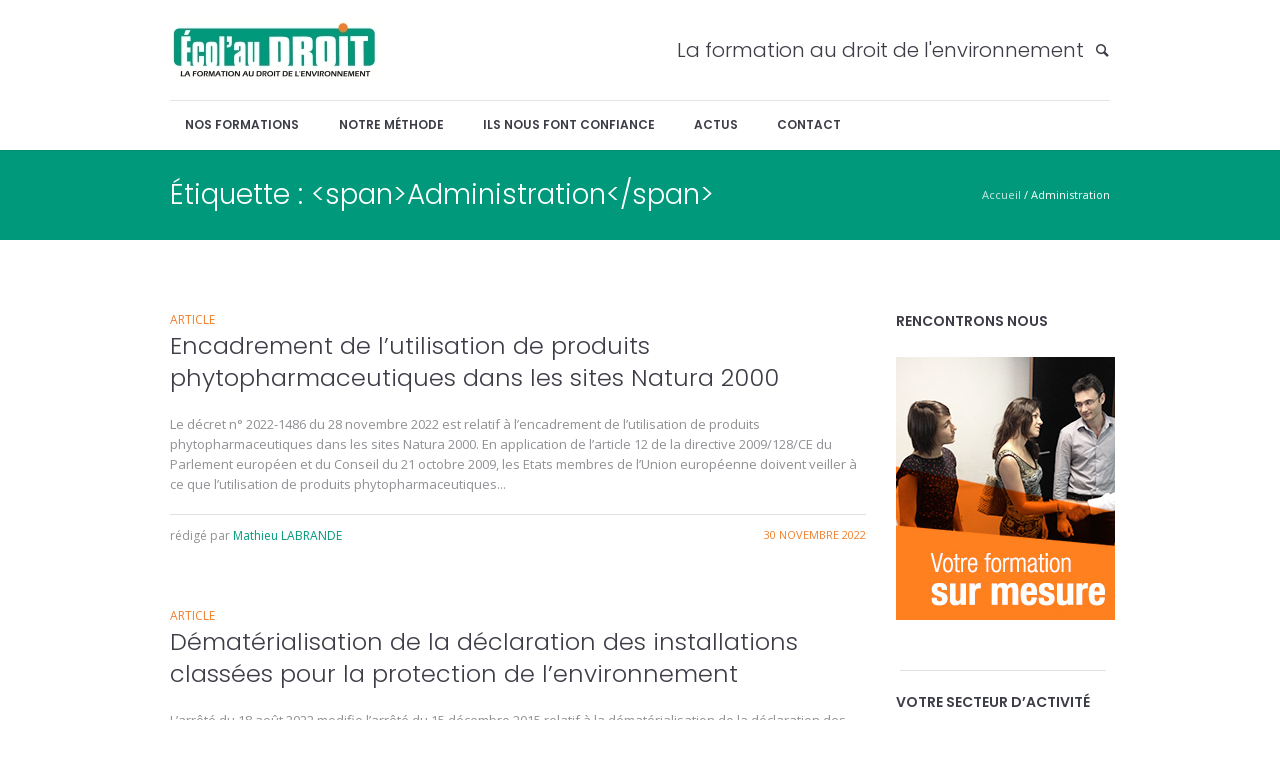

--- FILE ---
content_type: text/html; charset=UTF-8
request_url: http://www.ecolaudroit.fr/tag/metier-administration/page/5/
body_size: 13245
content:
<!DOCTYPE html>
<!--[if IE 8]>
<html class="ie ie8" lang="fr-FR" prefix="og: http://ogp.me/ns#">
<![endif]-->
<!--[if !(IE 8)]><!-->
<html lang="fr-FR" prefix="og: http://ogp.me/ns#" class="cmsmasters_html">
<!--<![endif]-->
<head>
<meta charset="UTF-8" />
<meta name="viewport" content="width=device-width, initial-scale=1, maximum-scale=1" />
<link rel="profile" href="http://gmpg.org/xfn/11" />
<link rel="pingback" href="http://www.ecolaudroit.fr/xmlrpc.php" />
<title>Administration Archives - Page 5 sur 115 - Ecolaudroit</title>
<meta name='robots' content='max-image-preview:large' />
	<style>img:is([sizes="auto" i], [sizes^="auto," i]) { contain-intrinsic-size: 3000px 1500px }</style>
	
<!-- This site is optimized with the Yoast SEO plugin v6.0 - https://yoast.com/wordpress/plugins/seo/ -->
<link rel="canonical" href="http://www.ecolaudroit.fr/tag/metier-administration/page/5/" />
<link rel="prev" href="http://www.ecolaudroit.fr/tag/metier-administration/page/4/" />
<link rel="next" href="http://www.ecolaudroit.fr/tag/metier-administration/page/6/" />
<meta property="og:locale" content="fr_FR" />
<meta property="og:type" content="object" />
<meta property="og:title" content="Administration Archives - Page 5 sur 115 - Ecolaudroit" />
<meta property="og:url" content="http://www.ecolaudroit.fr/tag/metier-administration/page/5/" />
<meta property="og:site_name" content="Ecolaudroit" />
<script type='application/ld+json'>{"@context":"http:\/\/schema.org","@type":"WebSite","@id":"#website","url":"http:\/\/www.ecolaudroit.fr\/","name":"Ecolaudroit","potentialAction":{"@type":"SearchAction","target":"http:\/\/www.ecolaudroit.fr\/?s={search_term_string}","query-input":"required name=search_term_string"}}</script>
<!-- / Yoast SEO plugin. -->

<link rel='dns-prefetch' href='//fonts.googleapis.com' />
<link rel="alternate" type="application/rss+xml" title="Ecolaudroit &raquo; Flux" href="http://www.ecolaudroit.fr/feed/" />
<link rel="alternate" type="application/rss+xml" title="Ecolaudroit &raquo; Flux des commentaires" href="http://www.ecolaudroit.fr/comments/feed/" />
<link rel="alternate" type="application/rss+xml" title="Ecolaudroit &raquo; Flux de l’étiquette Administration" href="http://www.ecolaudroit.fr/tag/metier-administration/feed/" />
<script type="text/javascript">
/* <![CDATA[ */
window._wpemojiSettings = {"baseUrl":"https:\/\/s.w.org\/images\/core\/emoji\/16.0.1\/72x72\/","ext":".png","svgUrl":"https:\/\/s.w.org\/images\/core\/emoji\/16.0.1\/svg\/","svgExt":".svg","source":{"concatemoji":"http:\/\/www.ecolaudroit.fr\/wp-includes\/js\/wp-emoji-release.min.js?ver=6.8.3"}};
/*! This file is auto-generated */
!function(s,n){var o,i,e;function c(e){try{var t={supportTests:e,timestamp:(new Date).valueOf()};sessionStorage.setItem(o,JSON.stringify(t))}catch(e){}}function p(e,t,n){e.clearRect(0,0,e.canvas.width,e.canvas.height),e.fillText(t,0,0);var t=new Uint32Array(e.getImageData(0,0,e.canvas.width,e.canvas.height).data),a=(e.clearRect(0,0,e.canvas.width,e.canvas.height),e.fillText(n,0,0),new Uint32Array(e.getImageData(0,0,e.canvas.width,e.canvas.height).data));return t.every(function(e,t){return e===a[t]})}function u(e,t){e.clearRect(0,0,e.canvas.width,e.canvas.height),e.fillText(t,0,0);for(var n=e.getImageData(16,16,1,1),a=0;a<n.data.length;a++)if(0!==n.data[a])return!1;return!0}function f(e,t,n,a){switch(t){case"flag":return n(e,"\ud83c\udff3\ufe0f\u200d\u26a7\ufe0f","\ud83c\udff3\ufe0f\u200b\u26a7\ufe0f")?!1:!n(e,"\ud83c\udde8\ud83c\uddf6","\ud83c\udde8\u200b\ud83c\uddf6")&&!n(e,"\ud83c\udff4\udb40\udc67\udb40\udc62\udb40\udc65\udb40\udc6e\udb40\udc67\udb40\udc7f","\ud83c\udff4\u200b\udb40\udc67\u200b\udb40\udc62\u200b\udb40\udc65\u200b\udb40\udc6e\u200b\udb40\udc67\u200b\udb40\udc7f");case"emoji":return!a(e,"\ud83e\udedf")}return!1}function g(e,t,n,a){var r="undefined"!=typeof WorkerGlobalScope&&self instanceof WorkerGlobalScope?new OffscreenCanvas(300,150):s.createElement("canvas"),o=r.getContext("2d",{willReadFrequently:!0}),i=(o.textBaseline="top",o.font="600 32px Arial",{});return e.forEach(function(e){i[e]=t(o,e,n,a)}),i}function t(e){var t=s.createElement("script");t.src=e,t.defer=!0,s.head.appendChild(t)}"undefined"!=typeof Promise&&(o="wpEmojiSettingsSupports",i=["flag","emoji"],n.supports={everything:!0,everythingExceptFlag:!0},e=new Promise(function(e){s.addEventListener("DOMContentLoaded",e,{once:!0})}),new Promise(function(t){var n=function(){try{var e=JSON.parse(sessionStorage.getItem(o));if("object"==typeof e&&"number"==typeof e.timestamp&&(new Date).valueOf()<e.timestamp+604800&&"object"==typeof e.supportTests)return e.supportTests}catch(e){}return null}();if(!n){if("undefined"!=typeof Worker&&"undefined"!=typeof OffscreenCanvas&&"undefined"!=typeof URL&&URL.createObjectURL&&"undefined"!=typeof Blob)try{var e="postMessage("+g.toString()+"("+[JSON.stringify(i),f.toString(),p.toString(),u.toString()].join(",")+"));",a=new Blob([e],{type:"text/javascript"}),r=new Worker(URL.createObjectURL(a),{name:"wpTestEmojiSupports"});return void(r.onmessage=function(e){c(n=e.data),r.terminate(),t(n)})}catch(e){}c(n=g(i,f,p,u))}t(n)}).then(function(e){for(var t in e)n.supports[t]=e[t],n.supports.everything=n.supports.everything&&n.supports[t],"flag"!==t&&(n.supports.everythingExceptFlag=n.supports.everythingExceptFlag&&n.supports[t]);n.supports.everythingExceptFlag=n.supports.everythingExceptFlag&&!n.supports.flag,n.DOMReady=!1,n.readyCallback=function(){n.DOMReady=!0}}).then(function(){return e}).then(function(){var e;n.supports.everything||(n.readyCallback(),(e=n.source||{}).concatemoji?t(e.concatemoji):e.wpemoji&&e.twemoji&&(t(e.twemoji),t(e.wpemoji)))}))}((window,document),window._wpemojiSettings);
/* ]]> */
</script>
<style id='wp-emoji-styles-inline-css' type='text/css'>

	img.wp-smiley, img.emoji {
		display: inline !important;
		border: none !important;
		box-shadow: none !important;
		height: 1em !important;
		width: 1em !important;
		margin: 0 0.07em !important;
		vertical-align: -0.1em !important;
		background: none !important;
		padding: 0 !important;
	}
</style>
<link rel='stylesheet' id='wp-block-library-css' href='http://www.ecolaudroit.fr/wp-includes/css/dist/block-library/style.min.css?ver=6.8.3' type='text/css' media='all' />
<style id='classic-theme-styles-inline-css' type='text/css'>
/*! This file is auto-generated */
.wp-block-button__link{color:#fff;background-color:#32373c;border-radius:9999px;box-shadow:none;text-decoration:none;padding:calc(.667em + 2px) calc(1.333em + 2px);font-size:1.125em}.wp-block-file__button{background:#32373c;color:#fff;text-decoration:none}
</style>
<style id='global-styles-inline-css' type='text/css'>
:root{--wp--preset--aspect-ratio--square: 1;--wp--preset--aspect-ratio--4-3: 4/3;--wp--preset--aspect-ratio--3-4: 3/4;--wp--preset--aspect-ratio--3-2: 3/2;--wp--preset--aspect-ratio--2-3: 2/3;--wp--preset--aspect-ratio--16-9: 16/9;--wp--preset--aspect-ratio--9-16: 9/16;--wp--preset--color--black: #000000;--wp--preset--color--cyan-bluish-gray: #abb8c3;--wp--preset--color--white: #ffffff;--wp--preset--color--pale-pink: #f78da7;--wp--preset--color--vivid-red: #cf2e2e;--wp--preset--color--luminous-vivid-orange: #ff6900;--wp--preset--color--luminous-vivid-amber: #fcb900;--wp--preset--color--light-green-cyan: #7bdcb5;--wp--preset--color--vivid-green-cyan: #00d084;--wp--preset--color--pale-cyan-blue: #8ed1fc;--wp--preset--color--vivid-cyan-blue: #0693e3;--wp--preset--color--vivid-purple: #9b51e0;--wp--preset--gradient--vivid-cyan-blue-to-vivid-purple: linear-gradient(135deg,rgba(6,147,227,1) 0%,rgb(155,81,224) 100%);--wp--preset--gradient--light-green-cyan-to-vivid-green-cyan: linear-gradient(135deg,rgb(122,220,180) 0%,rgb(0,208,130) 100%);--wp--preset--gradient--luminous-vivid-amber-to-luminous-vivid-orange: linear-gradient(135deg,rgba(252,185,0,1) 0%,rgba(255,105,0,1) 100%);--wp--preset--gradient--luminous-vivid-orange-to-vivid-red: linear-gradient(135deg,rgba(255,105,0,1) 0%,rgb(207,46,46) 100%);--wp--preset--gradient--very-light-gray-to-cyan-bluish-gray: linear-gradient(135deg,rgb(238,238,238) 0%,rgb(169,184,195) 100%);--wp--preset--gradient--cool-to-warm-spectrum: linear-gradient(135deg,rgb(74,234,220) 0%,rgb(151,120,209) 20%,rgb(207,42,186) 40%,rgb(238,44,130) 60%,rgb(251,105,98) 80%,rgb(254,248,76) 100%);--wp--preset--gradient--blush-light-purple: linear-gradient(135deg,rgb(255,206,236) 0%,rgb(152,150,240) 100%);--wp--preset--gradient--blush-bordeaux: linear-gradient(135deg,rgb(254,205,165) 0%,rgb(254,45,45) 50%,rgb(107,0,62) 100%);--wp--preset--gradient--luminous-dusk: linear-gradient(135deg,rgb(255,203,112) 0%,rgb(199,81,192) 50%,rgb(65,88,208) 100%);--wp--preset--gradient--pale-ocean: linear-gradient(135deg,rgb(255,245,203) 0%,rgb(182,227,212) 50%,rgb(51,167,181) 100%);--wp--preset--gradient--electric-grass: linear-gradient(135deg,rgb(202,248,128) 0%,rgb(113,206,126) 100%);--wp--preset--gradient--midnight: linear-gradient(135deg,rgb(2,3,129) 0%,rgb(40,116,252) 100%);--wp--preset--font-size--small: 13px;--wp--preset--font-size--medium: 20px;--wp--preset--font-size--large: 36px;--wp--preset--font-size--x-large: 42px;--wp--preset--spacing--20: 0.44rem;--wp--preset--spacing--30: 0.67rem;--wp--preset--spacing--40: 1rem;--wp--preset--spacing--50: 1.5rem;--wp--preset--spacing--60: 2.25rem;--wp--preset--spacing--70: 3.38rem;--wp--preset--spacing--80: 5.06rem;--wp--preset--shadow--natural: 6px 6px 9px rgba(0, 0, 0, 0.2);--wp--preset--shadow--deep: 12px 12px 50px rgba(0, 0, 0, 0.4);--wp--preset--shadow--sharp: 6px 6px 0px rgba(0, 0, 0, 0.2);--wp--preset--shadow--outlined: 6px 6px 0px -3px rgba(255, 255, 255, 1), 6px 6px rgba(0, 0, 0, 1);--wp--preset--shadow--crisp: 6px 6px 0px rgba(0, 0, 0, 1);}:where(.is-layout-flex){gap: 0.5em;}:where(.is-layout-grid){gap: 0.5em;}body .is-layout-flex{display: flex;}.is-layout-flex{flex-wrap: wrap;align-items: center;}.is-layout-flex > :is(*, div){margin: 0;}body .is-layout-grid{display: grid;}.is-layout-grid > :is(*, div){margin: 0;}:where(.wp-block-columns.is-layout-flex){gap: 2em;}:where(.wp-block-columns.is-layout-grid){gap: 2em;}:where(.wp-block-post-template.is-layout-flex){gap: 1.25em;}:where(.wp-block-post-template.is-layout-grid){gap: 1.25em;}.has-black-color{color: var(--wp--preset--color--black) !important;}.has-cyan-bluish-gray-color{color: var(--wp--preset--color--cyan-bluish-gray) !important;}.has-white-color{color: var(--wp--preset--color--white) !important;}.has-pale-pink-color{color: var(--wp--preset--color--pale-pink) !important;}.has-vivid-red-color{color: var(--wp--preset--color--vivid-red) !important;}.has-luminous-vivid-orange-color{color: var(--wp--preset--color--luminous-vivid-orange) !important;}.has-luminous-vivid-amber-color{color: var(--wp--preset--color--luminous-vivid-amber) !important;}.has-light-green-cyan-color{color: var(--wp--preset--color--light-green-cyan) !important;}.has-vivid-green-cyan-color{color: var(--wp--preset--color--vivid-green-cyan) !important;}.has-pale-cyan-blue-color{color: var(--wp--preset--color--pale-cyan-blue) !important;}.has-vivid-cyan-blue-color{color: var(--wp--preset--color--vivid-cyan-blue) !important;}.has-vivid-purple-color{color: var(--wp--preset--color--vivid-purple) !important;}.has-black-background-color{background-color: var(--wp--preset--color--black) !important;}.has-cyan-bluish-gray-background-color{background-color: var(--wp--preset--color--cyan-bluish-gray) !important;}.has-white-background-color{background-color: var(--wp--preset--color--white) !important;}.has-pale-pink-background-color{background-color: var(--wp--preset--color--pale-pink) !important;}.has-vivid-red-background-color{background-color: var(--wp--preset--color--vivid-red) !important;}.has-luminous-vivid-orange-background-color{background-color: var(--wp--preset--color--luminous-vivid-orange) !important;}.has-luminous-vivid-amber-background-color{background-color: var(--wp--preset--color--luminous-vivid-amber) !important;}.has-light-green-cyan-background-color{background-color: var(--wp--preset--color--light-green-cyan) !important;}.has-vivid-green-cyan-background-color{background-color: var(--wp--preset--color--vivid-green-cyan) !important;}.has-pale-cyan-blue-background-color{background-color: var(--wp--preset--color--pale-cyan-blue) !important;}.has-vivid-cyan-blue-background-color{background-color: var(--wp--preset--color--vivid-cyan-blue) !important;}.has-vivid-purple-background-color{background-color: var(--wp--preset--color--vivid-purple) !important;}.has-black-border-color{border-color: var(--wp--preset--color--black) !important;}.has-cyan-bluish-gray-border-color{border-color: var(--wp--preset--color--cyan-bluish-gray) !important;}.has-white-border-color{border-color: var(--wp--preset--color--white) !important;}.has-pale-pink-border-color{border-color: var(--wp--preset--color--pale-pink) !important;}.has-vivid-red-border-color{border-color: var(--wp--preset--color--vivid-red) !important;}.has-luminous-vivid-orange-border-color{border-color: var(--wp--preset--color--luminous-vivid-orange) !important;}.has-luminous-vivid-amber-border-color{border-color: var(--wp--preset--color--luminous-vivid-amber) !important;}.has-light-green-cyan-border-color{border-color: var(--wp--preset--color--light-green-cyan) !important;}.has-vivid-green-cyan-border-color{border-color: var(--wp--preset--color--vivid-green-cyan) !important;}.has-pale-cyan-blue-border-color{border-color: var(--wp--preset--color--pale-cyan-blue) !important;}.has-vivid-cyan-blue-border-color{border-color: var(--wp--preset--color--vivid-cyan-blue) !important;}.has-vivid-purple-border-color{border-color: var(--wp--preset--color--vivid-purple) !important;}.has-vivid-cyan-blue-to-vivid-purple-gradient-background{background: var(--wp--preset--gradient--vivid-cyan-blue-to-vivid-purple) !important;}.has-light-green-cyan-to-vivid-green-cyan-gradient-background{background: var(--wp--preset--gradient--light-green-cyan-to-vivid-green-cyan) !important;}.has-luminous-vivid-amber-to-luminous-vivid-orange-gradient-background{background: var(--wp--preset--gradient--luminous-vivid-amber-to-luminous-vivid-orange) !important;}.has-luminous-vivid-orange-to-vivid-red-gradient-background{background: var(--wp--preset--gradient--luminous-vivid-orange-to-vivid-red) !important;}.has-very-light-gray-to-cyan-bluish-gray-gradient-background{background: var(--wp--preset--gradient--very-light-gray-to-cyan-bluish-gray) !important;}.has-cool-to-warm-spectrum-gradient-background{background: var(--wp--preset--gradient--cool-to-warm-spectrum) !important;}.has-blush-light-purple-gradient-background{background: var(--wp--preset--gradient--blush-light-purple) !important;}.has-blush-bordeaux-gradient-background{background: var(--wp--preset--gradient--blush-bordeaux) !important;}.has-luminous-dusk-gradient-background{background: var(--wp--preset--gradient--luminous-dusk) !important;}.has-pale-ocean-gradient-background{background: var(--wp--preset--gradient--pale-ocean) !important;}.has-electric-grass-gradient-background{background: var(--wp--preset--gradient--electric-grass) !important;}.has-midnight-gradient-background{background: var(--wp--preset--gradient--midnight) !important;}.has-small-font-size{font-size: var(--wp--preset--font-size--small) !important;}.has-medium-font-size{font-size: var(--wp--preset--font-size--medium) !important;}.has-large-font-size{font-size: var(--wp--preset--font-size--large) !important;}.has-x-large-font-size{font-size: var(--wp--preset--font-size--x-large) !important;}
:where(.wp-block-post-template.is-layout-flex){gap: 1.25em;}:where(.wp-block-post-template.is-layout-grid){gap: 1.25em;}
:where(.wp-block-columns.is-layout-flex){gap: 2em;}:where(.wp-block-columns.is-layout-grid){gap: 2em;}
:root :where(.wp-block-pullquote){font-size: 1.5em;line-height: 1.6;}
</style>
<link rel='stylesheet' id='contact-form-7-css' href='http://www.ecolaudroit.fr/wp-content/plugins/contact-form-7/includes/css/styles.css?ver=5.0.1' type='text/css' media='all' />
<link rel='stylesheet' id='pc_google_analytics-frontend-css' href='http://www.ecolaudroit.fr/wp-content/plugins/pc-google-analytics/assets/css/frontend.css?ver=1.0.0' type='text/css' media='all' />
<link rel='stylesheet' id='theme-style-css' href='http://www.ecolaudroit.fr/wp-content/themes/language-school/style.css?ver=1.0.0' type='text/css' media='screen, print' />
<link rel='stylesheet' id='theme-adapt-css' href='http://www.ecolaudroit.fr/wp-content/themes/language-school/css/adaptive.css?ver=1.0.0' type='text/css' media='screen, print' />
<link rel='stylesheet' id='theme-retina-css' href='http://www.ecolaudroit.fr/wp-content/themes/language-school/css/retina.css?ver=1.0.0' type='text/css' media='screen' />
<link rel='stylesheet' id='theme-icons-css' href='http://www.ecolaudroit.fr/wp-content/themes/language-school/css/fontello.css?ver=1.0.0' type='text/css' media='screen' />
<link rel='stylesheet' id='theme-icons-custom-css' href='http://www.ecolaudroit.fr/wp-content/themes/language-school/css/fontello-custom.css?ver=1.0.0' type='text/css' media='screen' />
<link rel='stylesheet' id='animate-css' href='http://www.ecolaudroit.fr/wp-content/themes/language-school/css/animate.css?ver=1.0.0' type='text/css' media='screen' />
<link rel='stylesheet' id='ilightbox-css' href='http://www.ecolaudroit.fr/wp-content/themes/language-school/css/ilightbox.css?ver=2.2.0' type='text/css' media='screen' />
<link rel='stylesheet' id='ilightbox-skin-dark-css' href='http://www.ecolaudroit.fr/wp-content/themes/language-school/css/ilightbox-skins/dark-skin.css?ver=2.2.0' type='text/css' media='screen' />
<link rel='stylesheet' id='theme-fonts-schemes-css' href='http://www.ecolaudroit.fr/wp-content/uploads/cmsmasters_styles/language-school.css?ver=1.0.0' type='text/css' media='screen' />
<!--[if lt IE 9]>
<link rel='stylesheet' id='theme-ie-css' href='http://www.ecolaudroit.fr/wp-content/themes/language-school/css/ie.css?ver=1.0.0' type='text/css' media='screen' />
<![endif]-->
<link rel='stylesheet' id='cmsmasters-google-fonts-css' href='//fonts.googleapis.com/css?family=Open+Sans%3A300%2C300italic%2C400%2C400italic%2C700%2C700italic%7CPoppins%3A300%2C400%2C500%2C600%2C700%7CRaleway%3A300%2C400%2C500%2C600%2C700&#038;ver=6.8.3' type='text/css' media='all' />
<link rel='stylesheet' id='jquery-ui-smoothness-css' href='http://www.ecolaudroit.fr/wp-content/plugins/contact-form-7/includes/js/jquery-ui/themes/smoothness/jquery-ui.min.css?ver=1.11.4' type='text/css' media='screen' />
<script type="text/javascript" src="http://www.ecolaudroit.fr/wp-includes/js/jquery/jquery.min.js?ver=3.7.1" id="jquery-core-js"></script>
<script type="text/javascript" src="http://www.ecolaudroit.fr/wp-includes/js/jquery/jquery-migrate.min.js?ver=3.4.1" id="jquery-migrate-js"></script>
<script type="text/javascript" src="http://www.ecolaudroit.fr/wp-content/plugins/pc-google-analytics/assets/js/frontend.min.js?ver=1.0.0" id="pc_google_analytics-frontend-js"></script>
<script type="text/javascript" src="http://www.ecolaudroit.fr/wp-content/themes/language-school/js/jsLibraries.min.js?ver=1.0.0" id="libs-js"></script>
<script type="text/javascript" src="http://www.ecolaudroit.fr/wp-content/themes/language-school/js/jquery.iLightBox.min.js?ver=2.2.0" id="iLightBox-js"></script>
<link rel="https://api.w.org/" href="http://www.ecolaudroit.fr/wp-json/" /><link rel="alternate" title="JSON" type="application/json" href="http://www.ecolaudroit.fr/wp-json/wp/v2/tags/59" /><link rel="EditURI" type="application/rsd+xml" title="RSD" href="http://www.ecolaudroit.fr/xmlrpc.php?rsd" />
<meta name="generator" content="WordPress 6.8.3" />
	<script>
		(function(i,s,o,g,r,a,m){i['GoogleAnalyticsObject']=r;i[r]=i[r]||function(){
		(i[r].q=i[r].q||[]).push(arguments)},i[r].l=1*new Date();a=s.createElement(o),
		m=s.getElementsByTagName(o)[0];a.async=1;a.src=g;m.parentNode.insertBefore(a,m)
		})(window,document,'script','//www.google-analytics.com/analytics.js','ga');
		
		ga('create', 'UA-39584392-1', 'auto');
		ga('send', 'pageview');
		
		</script>
<style type="text/css">
	.header_top {
		height : 38px;
	}
	
	.header_mid {
		height : 100px;
	}
	
	.header_bot {
		height : 50px;
	}
	
	#page.cmsmasters_heading_after_header #middle, 
	#page.cmsmasters_heading_under_header #middle .headline .headline_outer {
		padding-top : 100px;
	}
	
	#page.cmsmasters_heading_after_header.enable_header_top #middle, 
	#page.cmsmasters_heading_under_header.enable_header_top #middle .headline .headline_outer {
		padding-top : 138px;
	}
	
	#page.cmsmasters_heading_after_header.enable_header_bottom #middle, 
	#page.cmsmasters_heading_under_header.enable_header_bottom #middle .headline .headline_outer {
		padding-top : 150px;
	}
	
	#page.cmsmasters_heading_after_header.enable_header_top.enable_header_bottom #middle, 
	#page.cmsmasters_heading_under_header.enable_header_top.enable_header_bottom #middle .headline .headline_outer {
		padding-top : 188px;
	}
	
	
	@media only screen and (max-width: 1024px) {
		.header_top,
		.header_mid,
		.header_bot {
			height : auto;
		}
		
		.header_mid .slogan_wrap,
		.header_mid .social_wrap,
		.header_mid .logo_wrap,
		.header_mid .header_mid_but_wrap {
			height : 100px;
		}
		
		#page.cmsmasters_heading_after_header #middle, 
		#page.cmsmasters_heading_under_header #middle .headline .headline_outer, 
		#page.cmsmasters_heading_after_header.enable_header_top #middle, 
		#page.cmsmasters_heading_under_header.enable_header_top #middle .headline .headline_outer, 
		#page.cmsmasters_heading_after_header.enable_header_bottom #middle, 
		#page.cmsmasters_heading_under_header.enable_header_bottom #middle .headline .headline_outer, 
		#page.cmsmasters_heading_after_header.enable_header_top.enable_header_bottom #middle, 
		#page.cmsmasters_heading_under_header.enable_header_top.enable_header_bottom #middle .headline .headline_outer {
			padding-top : 0 !important;
		}
	}
</style><link rel="icon" href="http://www.ecolaudroit.fr/wp-content/uploads/2013/03/cropped-logo-32x32.jpg" sizes="32x32" />
<link rel="icon" href="http://www.ecolaudroit.fr/wp-content/uploads/2013/03/cropped-logo-192x192.jpg" sizes="192x192" />
<link rel="apple-touch-icon" href="http://www.ecolaudroit.fr/wp-content/uploads/2013/03/cropped-logo-180x180.jpg" />
<meta name="msapplication-TileImage" content="http://www.ecolaudroit.fr/wp-content/uploads/2013/03/cropped-logo-270x270.jpg" />
</head>
<body class="archive paged tag tag-metier-administration tag-59 paged-5 tag-paged-5 wp-theme-language-school">
	
<!-- _________________________ Start Page _________________________ -->
<div id="page" class="chrome_only cmsmasters_liquid fixed_header enable_header_bottom cmsmasters_heading_after_header hfeed site">

<!-- _________________________ Start Main _________________________ -->
<div id="main">
	
<!-- _________________________ Start Header _________________________ -->
<header id="header">
	<div class="header_mid" data-height="100"><div class="header_mid_outer"><div class="header_mid_inner"><div class="logo_wrap">
<style type="text/css">
	.header_mid .header_mid_inner .logo_wrap {
		width : 211px;
	}
</style>
<a href="http://www.ecolaudroit.fr/" title="Ecolaudroit" class="logo">
	<img src="http://www.ecolaudroit.fr/wp-content/uploads/2013/03/logo.jpg" alt="Ecolaudroit" />
<style type="text/css">
	.header_mid_inner .logo .logo_retina {
		width : 105.5px;
	}
</style>
<img class="logo_retina" src="http://www.ecolaudroit.fr/wp-content/uploads/2013/03/logo.jpg" alt="Ecolaudroit" width="105.5" height="31" /></a>
</div><div class="search_wrap"><div class="search_wrap_inner"><div class="search_wrap_in_inner">
<div class="search_bar_wrap">
	<form role="search" method="get" action="http://www.ecolaudroit.fr/">
		<p class="search_field">
			<input name="s" placeholder="rechercher" value="" type="search" />
		</p>
		<p class="search_button">
			<button type="submit" class="cmsmasters_theme_icon_search"></button>
		</p>
	</form>
</div>

<a class="search_toggle cmsmasters_theme_icon_search"></a></div></div></div><div class="slogan_wrap"><div class="slogan_wrap_inner"><div class="slogan_wrap_text"><h3>La formation au droit de l'environnement</h3></div></div></div><div class="resp_mid_nav_wrap"><div class="resp_mid_nav_outer"><a class="responsive_nav resp_mid_nav" href="javascript:void(0);"></a></div></div></div></div></div><div class="header_bot" data-height="50"><div class="header_bot_outer"><div class="header_bot_inner"><!-- _________________________ Start Navigation _________________________ --><div class="bot_nav_wrap"><nav role="navigation"><div class="menu-mainmenu-container"><ul id="navigation" class="bot_nav navigation"><li id="menu-item-2646" class="menu-item menu-item-type-custom menu-item-object-custom menu-item-has-children menu-item-2646 menu-item-depth-0"><a href="#"><span class="nav_item_wrap"><span class="nav_title">Nos formations</span></span></a>
<ul class="sub-menu">
	<li id="menu-item-2644" class="menu-item menu-item-type-post_type menu-item-object-page menu-item-2644 menu-item-depth-1"><a href="http://www.ecolaudroit.fr/les-formations/"><span class="nav_item_wrap"><span class="nav_title">Par thématique</span></span></a>	</li>
	<li id="menu-item-1403" class="menu-item menu-item-type-custom menu-item-object-custom menu-item-has-children menu-item-1403 menu-item-depth-1"><a href="#"><span class="nav_item_wrap"><span class="nav_title">Par public</span></span></a>
	<ul class="sub-menu">
		<li id="menu-item-999" class="menu-item menu-item-type-post_type menu-item-object-page menu-item-999 menu-item-depth-subitem"><a href="http://www.ecolaudroit.fr/quel-public/administration/"><span class="nav_item_wrap"><span class="nav_title">Administration</span></span></a>		</li>
		<li id="menu-item-1000" class="menu-item menu-item-type-post_type menu-item-object-page menu-item-1000 menu-item-depth-subitem"><a href="http://www.ecolaudroit.fr/quel-public/associations/"><span class="nav_item_wrap"><span class="nav_title">Association</span></span></a>		</li>
		<li id="menu-item-998" class="menu-item menu-item-type-post_type menu-item-object-page menu-item-998 menu-item-depth-subitem"><a href="http://www.ecolaudroit.fr/quel-public/collectivites/"><span class="nav_item_wrap"><span class="nav_title">Collectivité territoriale</span></span></a>		</li>
		<li id="menu-item-997" class="menu-item menu-item-type-post_type menu-item-object-page menu-item-997 menu-item-depth-subitem"><a href="http://www.ecolaudroit.fr/quel-public/elue/"><span class="nav_item_wrap"><span class="nav_title">Élu(e)</span></span></a>		</li>
		<li id="menu-item-996" class="menu-item menu-item-type-post_type menu-item-object-page menu-item-996 menu-item-depth-subitem"><a href="http://www.ecolaudroit.fr/quel-public/entreprise/"><span class="nav_item_wrap"><span class="nav_title">Entreprise</span></span></a>		</li>
		<li id="menu-item-994" class="menu-item menu-item-type-post_type menu-item-object-page menu-item-994 menu-item-depth-subitem"><a href="http://www.ecolaudroit.fr/quel-public/police-de-lenvironnement/"><span class="nav_item_wrap"><span class="nav_title">Police de l&rsquo;environnement</span></span></a>		</li>
		<li id="menu-item-993" class="menu-item menu-item-type-post_type menu-item-object-page menu-item-993 menu-item-depth-subitem"><a href="http://www.ecolaudroit.fr/quel-public/police-municipale/"><span class="nav_item_wrap"><span class="nav_title">Police municipale</span></span></a>		</li>
	</ul>
	</li>
	<li id="menu-item-2825" class="menu-item menu-item-type-post_type menu-item-object-page menu-item-2825 menu-item-depth-1"><a href="http://www.ecolaudroit.fr/preparation-concours-technicien-de-l-environnement/"><span class="nav_item_wrap"><span class="nav_title">Préparation concours Technicien de l&rsquo;environnement</span></span></a>	</li>
</ul>
</li>
<li id="menu-item-828" class="menu-item menu-item-type-post_type menu-item-object-page menu-item-828 menu-item-depth-0"><a href="http://www.ecolaudroit.fr/methode-ecolaudroit/"><span class="nav_item_wrap"><span class="nav_title">Notre méthode</span></span></a></li>
<li id="menu-item-921" class="menu-item menu-item-type-post_type menu-item-object-page menu-item-921 menu-item-depth-0"><a href="http://www.ecolaudroit.fr/ils-nous-font-confiance/"><span class="nav_item_wrap"><span class="nav_title">Ils nous font confiance</span></span></a></li>
<li id="menu-item-871" class="menu-item menu-item-type-taxonomy menu-item-object-category menu-item-871 menu-item-depth-0"><a href="http://www.ecolaudroit.fr/category/actualites/"><span class="nav_item_wrap"><span class="nav_title">Actus</span></span></a></li>
<li id="menu-item-816" class="menu-item menu-item-type-post_type menu-item-object-page menu-item-816 menu-item-depth-0"><a href="http://www.ecolaudroit.fr/contact/"><span class="nav_item_wrap"><span class="nav_title">Contact</span></span></a></li>
</ul></div></nav></div><!-- _________________________ Finish Navigation _________________________ --></div></div></div></header>
<!-- _________________________ Finish Header _________________________ -->

	
<!-- _________________________ Start Middle _________________________ -->
<div id="middle">
<style type="text/css">.headline_color {
				background-color:#00997b;
			}
			@media (min-width: 540px) {
				.headline_aligner,
				.cmsmasters_breadcrumbs_aligner {
					min-height:90px;
				}
			}
		</style>
		<div class="headline cmsmasters_color_scheme_first">
			<div class="headline_outer">
				<div class="headline_color"></div><div class="headline_inner align_left">
				<div class="headline_aligner"></div><div class="headline_text"><h1 class="entry-title">Étiquette : &lt;span&gt;Administration&lt;/span&gt;</h1></div><div class="cmsmasters_breadcrumbs"><div class="cmsmasters_breadcrumbs_aligner"></div><div class="cmsmasters_breadcrumbs_inner"><a href="http://www.ecolaudroit.fr/" class="cms_home">Accueil</a>
	<span class="breadcrumbs_sep"> / </span>
	<span>Administration</span></div></div></div></div>
		</div><div class="middle_inner">
<div class="content_wrap r_sidebar">

<!--_________________________ Start Content _________________________ -->
<div class="content entry" role="main">
	<div class="cmsmasters_archive">

		<article id="post-3697" class="cmsmasters_archive_type post-3697 post type-post status-publish format-standard hentry category-actualites tag-metier-administration tag-metier-association tag-collectivite-territoriale tag-elue tag-metier-entreprise tag-espaces-naturels tag-natura-2000">
						<div class="cmsmasters_archive_item_cont_wrap">
				<div class="cmsmasters_archive_item_type">
					<span>Article</span>				</div>
				<header class="cmsmasters_archive_item_header entry-header">
					<h2 class="cmsmasters_archive_item_title entry-title">
						<a href="http://www.ecolaudroit.fr/encadrement-de-lutilisation-de-produits-phytopharmaceutiques-sites-natura-2000/">
							Encadrement de l&rsquo;utilisation de produits phytopharmaceutiques dans les sites Natura 2000						</a>
					</h2>
				</header>
				<div class="cmsmasters_archive_item_content entry-content">
<p>Le décret n° 2022-1486 du 28 novembre 2022 est relatif à l&rsquo;encadrement de l&rsquo;utilisation de produits phytopharmaceutiques dans les sites Natura 2000. En application de l&rsquo;article 12 de la directive 2009/128/CE du Parlement européen et du Conseil du 21 octobre 2009, les Etats membres de l&rsquo;Union européenne doivent veiller à ce que l&rsquo;utilisation de produits phytopharmaceutiques...</p>
</div>
<footer class="cmsmasters_archive_item_info entry-meta"><span class="cmsmasters_archive_item_date_wrap"><abbr class="published cmsmasters_archive_item_date" title="30 novembre 2022">30 novembre 2022</abbr><abbr class="dn date updated" title="30 novembre 2022">30 novembre 2022</abbr></span><span class="cmsmasters_archive_item_user_name">rédigé par <a href="http://www.ecolaudroit.fr/author/ecolaudroit/" rel="author" title="Posts by Mathieu LABRANDE">Mathieu LABRANDE</a></span></footer>			</div>
		</article>
	
		<article id="post-3686" class="cmsmasters_archive_type post-3686 post type-post status-publish format-standard hentry category-actualites tag-metier-administration tag-elue tag-metier-entreprise tag-icpe tag-inspecteur-de-lenvironnement">
						<div class="cmsmasters_archive_item_cont_wrap">
				<div class="cmsmasters_archive_item_type">
					<span>Article</span>				</div>
				<header class="cmsmasters_archive_item_header entry-header">
					<h2 class="cmsmasters_archive_item_title entry-title">
						<a href="http://www.ecolaudroit.fr/dematerialisation-de-declaration-installations-classees-protection-de-lenvironnement/">
							Dématérialisation de la déclaration des installations classées pour la protection de l&rsquo;environnement						</a>
					</h2>
				</header>
				<div class="cmsmasters_archive_item_content entry-content">
<p>L&rsquo;arrêté du 18 août 2022 modifie l&rsquo;arrêté du 15 décembre 2015 relatif à la dématérialisation de la déclaration des installations classées pour la protection de l&rsquo;environnement. L&rsquo;arrêté a pour objet d&rsquo;actualiser les informations que les porteurs de projet doivent communiquer lorsqu&rsquo;ils effectuent leur déclaration dans le cadre de la cessation d&rsquo;activité. Le formulaire CERFA N°...</p>
</div>
<footer class="cmsmasters_archive_item_info entry-meta"><span class="cmsmasters_archive_item_date_wrap"><abbr class="published cmsmasters_archive_item_date" title="21 septembre 2022">21 septembre 2022</abbr><abbr class="dn date updated" title="26 septembre 2022">26 septembre 2022</abbr></span><span class="cmsmasters_archive_item_user_name">rédigé par <a href="http://www.ecolaudroit.fr/author/ecolaudroit/" rel="author" title="Posts by Mathieu LABRANDE">Mathieu LABRANDE</a></span></footer>			</div>
		</article>
	
		<article id="post-3671" class="cmsmasters_archive_type post-3671 post type-post status-publish format-standard hentry category-actualites tag-metier-administration tag-metier-association tag-collectivite-territoriale tag-eau tag-elue tag-metier-entreprise tag-outre-mer tag-police-de-lenvironnement">
						<div class="cmsmasters_archive_item_cont_wrap">
				<div class="cmsmasters_archive_item_type">
					<span>Article</span>				</div>
				<header class="cmsmasters_archive_item_header entry-header">
					<h2 class="cmsmasters_archive_item_title entry-title">
						<a href="http://www.ecolaudroit.fr/approbation-plan-de-gestion-risques-dinondation-bassin-de-martinique/">
							Approbation du plan de gestion des risques d&rsquo;inondation du bassin de la Martinique						</a>
					</h2>
				</header>
				<div class="cmsmasters_archive_item_content entry-content">
<p>L&rsquo;arrêté du 11 juillet 2022 approuve le plan de gestion des risques d&rsquo;inondation 2022-2027 du bassin Martinique. Il entre en vigueur le 5 août 2022.</p>
</div>
<footer class="cmsmasters_archive_item_info entry-meta"><span class="cmsmasters_archive_item_date_wrap"><abbr class="published cmsmasters_archive_item_date" title="4 août 2022">4 août 2022</abbr><abbr class="dn date updated" title="8 août 2022">8 août 2022</abbr></span><span class="cmsmasters_archive_item_user_name">rédigé par <a href="http://www.ecolaudroit.fr/author/ecolaudroit/" rel="author" title="Posts by Mathieu LABRANDE">Mathieu LABRANDE</a></span></footer>			</div>
		</article>
	
		<article id="post-3673" class="cmsmasters_archive_type post-3673 post type-post status-publish format-standard hentry category-actualites tag-metier-administration tag-metier-association tag-collectivite-territoriale tag-elue tag-foret tag-onf tag-police-de-lenvironnement">
						<div class="cmsmasters_archive_item_cont_wrap">
				<div class="cmsmasters_archive_item_type">
					<span>Article</span>				</div>
				<header class="cmsmasters_archive_item_header entry-header">
					<h2 class="cmsmasters_archive_item_title entry-title">
						<a href="http://www.ecolaudroit.fr/classement-foret-de-protection-de-foret-de-bondy/">
							Classement comme forêt de protection de la forêt de Bondy						</a>
					</h2>
				</header>
				<div class="cmsmasters_archive_item_content entry-content">
<p>Le décret n° 2022-1105 du 1er août 2022 classe en tant que forêt de protection de la forêt de Bondy certaines parties du territoire des communes de Clichy-sous-Bois, Coubron et Montfermeil, dans le département de la Seine-Saint-Denis, afin de conserver une forêt située près de l&rsquo;agglomération de Paris, qui joue un rôle majeur vis-à-vis du...</p>
</div>
<footer class="cmsmasters_archive_item_info entry-meta"><span class="cmsmasters_archive_item_date_wrap"><abbr class="published cmsmasters_archive_item_date" title="3 août 2022">3 août 2022</abbr><abbr class="dn date updated" title="8 août 2022">8 août 2022</abbr></span><span class="cmsmasters_archive_item_user_name">rédigé par <a href="http://www.ecolaudroit.fr/author/ecolaudroit/" rel="author" title="Posts by Mathieu LABRANDE">Mathieu LABRANDE</a></span></footer>			</div>
		</article>
	
		<article id="post-3677" class="cmsmasters_archive_type post-3677 post type-post status-publish format-standard hentry category-actualites tag-metier-administration tag-metier-association tag-collectivite-territoriale tag-eau tag-elue tag-metier-entreprise tag-police-de-lenvironnement">
						<div class="cmsmasters_archive_item_cont_wrap">
				<div class="cmsmasters_archive_item_type">
					<span>Article</span>				</div>
				<header class="cmsmasters_archive_item_header entry-header">
					<h2 class="cmsmasters_archive_item_title entry-title">
						<a href="http://www.ecolaudroit.fr/procedure-de-declaration-matiere-de-police-de-leau/">
							Procédure de déclaration en matière de police de l&rsquo;eau						</a>
					</h2>
				</header>
				<div class="cmsmasters_archive_item_content entry-content">
<p>Le décret n° 2022-989 du 4 juillet 2022 modifie la procédure de déclaration des installations, ouvrages, travaux et activités ayant une incidence sur l&rsquo;eau ou le fonctionnement des écosystèmes aquatiques en application des articles L. 214-1 à L. 214-6 du code de l&rsquo;environnement dans l&rsquo;objectif d&rsquo;introduire la possibilité d&rsquo;un dépôt par voie dématérialisée par téléprocédure...</p>
</div>
<footer class="cmsmasters_archive_item_info entry-meta"><span class="cmsmasters_archive_item_date_wrap"><abbr class="published cmsmasters_archive_item_date" title="5 juillet 2022">5 juillet 2022</abbr><abbr class="dn date updated" title="8 août 2022">8 août 2022</abbr></span><span class="cmsmasters_archive_item_user_name">rédigé par <a href="http://www.ecolaudroit.fr/author/ecolaudroit/" rel="author" title="Posts by Mathieu LABRANDE">Mathieu LABRANDE</a></span></footer>			</div>
		</article>
	<div class="cmsmasters_wrap_pagination"><ul class='page-numbers'>
	<li><a class="prev page-numbers" href="http://www.ecolaudroit.fr/tag/metier-administration/page/4/"><span class="cmsmasters_theme_icon_slide_prev"></span></a></li>
	<li><a class="page-numbers" href="http://www.ecolaudroit.fr/tag/metier-administration/page/1/">1</a></li>
	<li><span class="page-numbers dots">…</span></li>
	<li><a class="page-numbers" href="http://www.ecolaudroit.fr/tag/metier-administration/page/3/">3</a></li>
	<li><a class="page-numbers" href="http://www.ecolaudroit.fr/tag/metier-administration/page/4/">4</a></li>
	<li><span aria-current="page" class="page-numbers current">5</span></li>
	<li><a class="page-numbers" href="http://www.ecolaudroit.fr/tag/metier-administration/page/6/">6</a></li>
	<li><a class="page-numbers" href="http://www.ecolaudroit.fr/tag/metier-administration/page/7/">7</a></li>
	<li><span class="page-numbers dots">…</span></li>
	<li><a class="page-numbers" href="http://www.ecolaudroit.fr/tag/metier-administration/page/115/">115</a></li>
	<li><a class="next page-numbers" href="http://www.ecolaudroit.fr/tag/metier-administration/page/6/"><span class="cmsmasters_theme_icon_slide_next"></span></a></li>
</ul>
</div></div>
</div>
<!-- _________________________ Finish Content _________________________ -->


<!-- _________________________ Start Sidebar _________________________ -->
<div class="sidebar" role="complementary">
<aside id="custom-advertisement-2" class="widget widget_custom_advertisement_entries"><h3 class="widgettitle">Rencontrons nous</h3><div class="adv_image_wrap"><figure class="adv_widget_image"><a href="http://www.ecolaudroit.fr/votre-formation-sur-mesure/" target="_blank"><img src="http://www.ecolaudroit.fr/wp-content/uploads/2013/03/Formation1.jpg" width="300" height="263" alt="" /></a></figure></div></aside><div class="cmsmasters_widget_divider solid"></div><aside id="nav_menu-5" class="widget widget_nav_menu"><h3 class="widgettitle">Votre secteur d&rsquo;activité</h3><div class="menu-menu-metiers-container"><ul id="menu-menu-metiers" class="menu"><li id="menu-item-1260" class="menu-item menu-item-type-post_type menu-item-object-page menu-item-1260"><a href="http://www.ecolaudroit.fr/quel-public/administration/">Administration</a></li>
<li id="menu-item-1261" class="menu-item menu-item-type-post_type menu-item-object-page menu-item-1261"><a href="http://www.ecolaudroit.fr/quel-public/associations/">Association</a></li>
<li id="menu-item-1259" class="menu-item menu-item-type-post_type menu-item-object-page menu-item-1259"><a href="http://www.ecolaudroit.fr/quel-public/collectivites/">Collectivité territoriale</a></li>
<li id="menu-item-1258" class="menu-item menu-item-type-post_type menu-item-object-page menu-item-1258"><a href="http://www.ecolaudroit.fr/quel-public/elue/">Élu(e)</a></li>
<li id="menu-item-1257" class="menu-item menu-item-type-post_type menu-item-object-page menu-item-1257"><a href="http://www.ecolaudroit.fr/quel-public/entreprise/">Entreprise</a></li>
<li id="menu-item-1256" class="menu-item menu-item-type-post_type menu-item-object-page menu-item-1256"><a href="http://www.ecolaudroit.fr/quel-public/police-de-lenvironnement/">Police de l&rsquo;environnement</a></li>
<li id="menu-item-1255" class="menu-item menu-item-type-post_type menu-item-object-page menu-item-1255"><a href="http://www.ecolaudroit.fr/quel-public/police-municipale/">Police municipale</a></li>
</ul></div></aside>
</div>
<!-- _________________________ Finish Sidebar _________________________ -->
</div></div>
</div>
<!-- _________________________ Finish Middle _________________________ -->


	<!-- _________________________ Start Bottom _________________________ -->
	<div id="bottom" class="cmsmasters_color_scheme_bottom">
		<div class="bottom_bg">
			<div class="bottom_outer">
				<div class="bottom_inner sidebar_layout_14141414">
	
		<aside id="recent-posts-3" class="widget widget_recent_entries">
		<h3 class="widgettitle">Dernières actualités</h3>
		<ul>
											<li>
					<a href="http://www.ecolaudroit.fr/commissionnement-et-armement-des-agents-charges-de-missions-de-police-judiciaire-en-matiere-forestiere/">Commissionnement et armement des agents chargés de missions de police judiciaire en matière forestière</a>
											<span class="post-date">6 août 2025</span>
									</li>
											<li>
					<a href="http://www.ecolaudroit.fr/creation-de-la-reserve-naturelle-nationale-de-la-seine-champenoise-aube-et-marne/">Création de la réserve naturelle nationale de la Seine champenoise (Aube et Marne)</a>
											<span class="post-date">24 juillet 2025</span>
									</li>
											<li>
					<a href="http://www.ecolaudroit.fr/rapport-senatorial-sur-les-polices-municipales/">Rapport sénatorial sur les polices municipales</a>
											<span class="post-date">6 juin 2025</span>
									</li>
											<li>
					<a href="http://www.ecolaudroit.fr/commission-nationale-consultative-pour-la-faune-sauvage-captive/">Commission nationale consultative pour la faune sauvage captive</a>
											<span class="post-date">1 juin 2025</span>
									</li>
											<li>
					<a href="http://www.ecolaudroit.fr/annulation-de-larrete-ministeriel-fixant-la-liste-des-especes-susceptibles-doccasionner-des-degats/">Annulation de l&rsquo;arrêté ministériel fixant la liste des espèces susceptibles d&rsquo;occasionner des dégâts</a>
											<span class="post-date">16 mai 2025</span>
									</li>
					</ul>

		</aside><aside id="pages-2" class="widget widget_pages"><h3 class="widgettitle">Plan du site</h3>
			<ul>
				<li class="page_item page-item-17"><a href="http://www.ecolaudroit.fr/actualites/">Actualités</a></li>
<li class="page_item page-item-364"><a href="http://www.ecolaudroit.fr/contact/">Contact</a></li>
<li class="page_item page-item-904"><a href="http://www.ecolaudroit.fr/credits/">Crédits</a></li>
<li class="page_item page-item-307"><a href="http://www.ecolaudroit.fr/ils-nous-font-confiance/">Ils nous font confiance</a></li>
<li class="page_item page-item-833"><a href="http://www.ecolaudroit.fr/mentions-legales/">Mentions légales</a></li>
<li class="page_item page-item-808"><a href="http://www.ecolaudroit.fr/les-formations/">Nos formations</a></li>
<li class="page_item page-item-963 page_item_has_children"><a href="http://www.ecolaudroit.fr/quel-public/">Nos publics</a>
<ul class='children'>
	<li class="page_item page-item-977"><a href="http://www.ecolaudroit.fr/quel-public/administration/">Administration</a></li>
	<li class="page_item page-item-975"><a href="http://www.ecolaudroit.fr/quel-public/associations/">Association</a></li>
	<li class="page_item page-item-979"><a href="http://www.ecolaudroit.fr/quel-public/collectivites/">Collectivité territoriale</a></li>
	<li class="page_item page-item-981"><a href="http://www.ecolaudroit.fr/quel-public/elue/">Élu(e)</a></li>
	<li class="page_item page-item-983"><a href="http://www.ecolaudroit.fr/quel-public/entreprise/">Entreprise</a></li>
	<li class="page_item page-item-988"><a href="http://www.ecolaudroit.fr/quel-public/police-de-lenvironnement/">Police de l&rsquo;environnement</a></li>
	<li class="page_item page-item-990"><a href="http://www.ecolaudroit.fr/quel-public/police-municipale/">Police municipale</a></li>
</ul>
</li>
<li class="page_item page-item-826"><a href="http://www.ecolaudroit.fr/methode-ecolaudroit/">Notre méthode</a></li>
<li class="page_item page-item-2856"><a href="http://www.ecolaudroit.fr/paiement-accepte/">Paiement accepté</a></li>
<li class="page_item page-item-2796"><a href="http://www.ecolaudroit.fr/preparation-concours-technicien-de-l-environnement/">Préparation concours Technicien de l&rsquo;environnement 2025</a></li>
<li class="page_item page-item-902"><a href="http://www.ecolaudroit.fr/votre-formation-sur-mesure/">Votre formation sur mesure</a></li>
			</ul>

			</aside><aside id="tag_cloud-2" class="widget widget_tag_cloud"><h3 class="widgettitle">Tags</h3><div class="tagcloud"><a href="http://www.ecolaudroit.fr/tag/acces-a-linformation/" class="tag-cloud-link tag-link-64 tag-link-position-1" style="font-size: 13.962962962963pt;" aria-label="Accès à l&#039;information (32 éléments)">Accès à l&#039;information</a>
<a href="http://www.ecolaudroit.fr/tag/metier-administration/" class="tag-cloud-link tag-link-59 tag-link-position-2" style="font-size: 22pt;" aria-label="Administration (575 éléments)">Administration</a>
<a href="http://www.ecolaudroit.fr/tag/agriculture/" class="tag-cloud-link tag-link-91 tag-link-position-3" style="font-size: 8.6481481481481pt;" aria-label="agriculture (4 éléments)">agriculture</a>
<a href="http://www.ecolaudroit.fr/tag/air/" class="tag-cloud-link tag-link-67 tag-link-position-4" style="font-size: 13.25pt;" aria-label="Air (25 éléments)">Air</a>
<a href="http://www.ecolaudroit.fr/tag/aire-marine-protegee/" class="tag-cloud-link tag-link-95 tag-link-position-5" style="font-size: 11.305555555556pt;" aria-label="aire marine protégée (12 éléments)">aire marine protégée</a>
<a href="http://www.ecolaudroit.fr/tag/metier-association/" class="tag-cloud-link tag-link-34 tag-link-position-6" style="font-size: 21.935185185185pt;" aria-label="Association (565 éléments)">Association</a>
<a href="http://www.ecolaudroit.fr/tag/autorisation-environnementale/" class="tag-cloud-link tag-link-118 tag-link-position-7" style="font-size: 10.592592592593pt;" aria-label="autorisation environnementale (9 éléments)">autorisation environnementale</a>
<a href="http://www.ecolaudroit.fr/tag/biodiversite/" class="tag-cloud-link tag-link-84 tag-link-position-8" style="font-size: 18.694444444444pt;" aria-label="biodiversité (176 éléments)">biodiversité</a>
<a href="http://www.ecolaudroit.fr/tag/bruit/" class="tag-cloud-link tag-link-99 tag-link-position-9" style="font-size: 8.6481481481481pt;" aria-label="bruit (4 éléments)">bruit</a>
<a href="http://www.ecolaudroit.fr/tag/chasse/" class="tag-cloud-link tag-link-68 tag-link-position-10" style="font-size: 15.12962962963pt;" aria-label="Chasse (49 éléments)">Chasse</a>
<a href="http://www.ecolaudroit.fr/tag/collectivite-territoriale/" class="tag-cloud-link tag-link-50 tag-link-position-11" style="font-size: 21.935185185185pt;" aria-label="Collectivité territoriale (556 éléments)">Collectivité territoriale</a>
<a href="http://www.ecolaudroit.fr/tag/consultation-publique/" class="tag-cloud-link tag-link-125 tag-link-position-12" style="font-size: 9.6203703703704pt;" aria-label="consultation publique (6 éléments)">consultation publique</a>
<a href="http://www.ecolaudroit.fr/tag/corse/" class="tag-cloud-link tag-link-77 tag-link-position-13" style="font-size: 9.9444444444444pt;" aria-label="Corse (7 éléments)">Corse</a>
<a href="http://www.ecolaudroit.fr/tag/dechets/" class="tag-cloud-link tag-link-65 tag-link-position-14" style="font-size: 14.027777777778pt;" aria-label="Déchets (33 éléments)">Déchets</a>
<a href="http://www.ecolaudroit.fr/tag/eau/" class="tag-cloud-link tag-link-56 tag-link-position-15" style="font-size: 17.203703703704pt;" aria-label="Eau (104 éléments)">Eau</a>
<a href="http://www.ecolaudroit.fr/tag/elue/" class="tag-cloud-link tag-link-51 tag-link-position-16" style="font-size: 21.611111111111pt;" aria-label="Elu(e) (499 éléments)">Elu(e)</a>
<a href="http://www.ecolaudroit.fr/tag/energie/" class="tag-cloud-link tag-link-75 tag-link-position-17" style="font-size: 9.6203703703704pt;" aria-label="Energie (6 éléments)">Energie</a>
<a href="http://www.ecolaudroit.fr/tag/metier-entreprise/" class="tag-cloud-link tag-link-40 tag-link-position-18" style="font-size: 21.222222222222pt;" aria-label="Entreprise (436 éléments)">Entreprise</a>
<a href="http://www.ecolaudroit.fr/tag/espaces-naturels/" class="tag-cloud-link tag-link-55 tag-link-position-19" style="font-size: 18.888888888889pt;" aria-label="Espaces naturels (189 éléments)">Espaces naturels</a>
<a href="http://www.ecolaudroit.fr/tag/especes-protegees/" class="tag-cloud-link tag-link-53 tag-link-position-20" style="font-size: 16.296296296296pt;" aria-label="espèces protégées (74 éléments)">espèces protégées</a>
<a href="http://www.ecolaudroit.fr/tag/foret/" class="tag-cloud-link tag-link-81 tag-link-position-21" style="font-size: 9.9444444444444pt;" aria-label="Forêt (7 éléments)">Forêt</a>
<a href="http://www.ecolaudroit.fr/tag/garde-champetre/" class="tag-cloud-link tag-link-93 tag-link-position-22" style="font-size: 11.564814814815pt;" aria-label="garde champêtre (13 éléments)">garde champêtre</a>
<a href="http://www.ecolaudroit.fr/tag/garde-du-littoral/" class="tag-cloud-link tag-link-87 tag-link-position-23" style="font-size: 14.092592592593pt;" aria-label="garde du littoral (34 éléments)">garde du littoral</a>
<a href="http://www.ecolaudroit.fr/tag/garde-particulier/" class="tag-cloud-link tag-link-86 tag-link-position-24" style="font-size: 11.759259259259pt;" aria-label="garde particulier (14 éléments)">garde particulier</a>
<a href="http://www.ecolaudroit.fr/tag/icpe/" class="tag-cloud-link tag-link-58 tag-link-position-25" style="font-size: 15.259259259259pt;" aria-label="ICPE (51 éléments)">ICPE</a>
<a href="http://www.ecolaudroit.fr/tag/inspecteur-de-lenvironnement/" class="tag-cloud-link tag-link-85 tag-link-position-26" style="font-size: 16.75pt;" aria-label="inspecteur de l&#039;environnement (88 éléments)">inspecteur de l&#039;environnement</a>
<a href="http://www.ecolaudroit.fr/tag/justice/" class="tag-cloud-link tag-link-69 tag-link-position-27" style="font-size: 12.925925925926pt;" aria-label="Justice (22 éléments)">Justice</a>
<a href="http://www.ecolaudroit.fr/tag/mer-et-littoral/" class="tag-cloud-link tag-link-72 tag-link-position-28" style="font-size: 13.703703703704pt;" aria-label="Mer et littoral (29 éléments)">Mer et littoral</a>
<a href="http://www.ecolaudroit.fr/tag/natura-2000/" class="tag-cloud-link tag-link-54 tag-link-position-29" style="font-size: 16.166666666667pt;" aria-label="Natura 2000 (71 éléments)">Natura 2000</a>
<a href="http://www.ecolaudroit.fr/tag/oncfs/" class="tag-cloud-link tag-link-78 tag-link-position-30" style="font-size: 11.759259259259pt;" aria-label="ONCFS (14 éléments)">ONCFS</a>
<a href="http://www.ecolaudroit.fr/tag/onema/" class="tag-cloud-link tag-link-82 tag-link-position-31" style="font-size: 8pt;" aria-label="ONEMA (3 éléments)">ONEMA</a>
<a href="http://www.ecolaudroit.fr/tag/onf/" class="tag-cloud-link tag-link-90 tag-link-position-32" style="font-size: 9.1666666666667pt;" aria-label="ONF (5 éléments)">ONF</a>
<a href="http://www.ecolaudroit.fr/tag/outre-mer/" class="tag-cloud-link tag-link-73 tag-link-position-33" style="font-size: 14.935185185185pt;" aria-label="outre-mer (46 éléments)">outre-mer</a>
<a href="http://www.ecolaudroit.fr/tag/parc-national/" class="tag-cloud-link tag-link-79 tag-link-position-34" style="font-size: 12.666666666667pt;" aria-label="Parc national (20 éléments)">Parc national</a>
<a href="http://www.ecolaudroit.fr/tag/parc-naturel-regional/" class="tag-cloud-link tag-link-109 tag-link-position-35" style="font-size: 9.1666666666667pt;" aria-label="parc naturel régional (5 éléments)">parc naturel régional</a>
<a href="http://www.ecolaudroit.fr/tag/police-de-lenvironnement/" class="tag-cloud-link tag-link-47 tag-link-position-36" style="font-size: 20.833333333333pt;" aria-label="Police de l&#039;environnement (382 éléments)">Police de l&#039;environnement</a>
<a href="http://www.ecolaudroit.fr/tag/police-municipale/" class="tag-cloud-link tag-link-48 tag-link-position-37" style="font-size: 18.305555555556pt;" aria-label="Police municipale (155 éléments)">Police municipale</a>
<a href="http://www.ecolaudroit.fr/tag/peche/" class="tag-cloud-link tag-link-66 tag-link-position-38" style="font-size: 14.481481481481pt;" aria-label="Pêche (39 éléments)">Pêche</a>
<a href="http://www.ecolaudroit.fr/tag/peche-en-mer/" class="tag-cloud-link tag-link-83 tag-link-position-39" style="font-size: 9.1666666666667pt;" aria-label="pêche en mer (5 éléments)">pêche en mer</a>
<a href="http://www.ecolaudroit.fr/tag/reserve-naturelle/" class="tag-cloud-link tag-link-98 tag-link-position-40" style="font-size: 11.888888888889pt;" aria-label="réserve naturelle (15 éléments)">réserve naturelle</a>
<a href="http://www.ecolaudroit.fr/tag/site-classe/" class="tag-cloud-link tag-link-57 tag-link-position-41" style="font-size: 13.574074074074pt;" aria-label="Site classé (28 éléments)">Site classé</a>
<a href="http://www.ecolaudroit.fr/tag/site-inscrit/" class="tag-cloud-link tag-link-88 tag-link-position-42" style="font-size: 9.6203703703704pt;" aria-label="site inscrit (6 éléments)">site inscrit</a>
<a href="http://www.ecolaudroit.fr/tag/sites-et-sols-pollues/" class="tag-cloud-link tag-link-71 tag-link-position-43" style="font-size: 8.6481481481481pt;" aria-label="Sites et sols pollués (4 éléments)">Sites et sols pollués</a>
<a href="http://www.ecolaudroit.fr/tag/urbanisme/" class="tag-cloud-link tag-link-74 tag-link-position-44" style="font-size: 9.1666666666667pt;" aria-label="Urbanisme (5 éléments)">Urbanisme</a>
<a href="http://www.ecolaudroit.fr/tag/evaluation-environnementale/" class="tag-cloud-link tag-link-92 tag-link-position-45" style="font-size: 9.9444444444444pt;" aria-label="évaluation environnementale (7 éléments)">évaluation environnementale</a></div>
</aside><aside id="custom-contact-info-2" class="widget widget_custom_contact_info_entries"><h3 class="widgettitle">Contact Information</h3><span class="contact_widget_name cmsmasters_theme_icon_user_user"><span class="fn contact_widget_name_inner">Ecol&#039;au DROIT</span></span><span class="contact_widget_url cmsmasters_theme_icon_user_website"><a class="url" href="http://www.ecolaudroit.fr">http://www.ecolaudroit.fr</a></span><span class="contact_widget_phone cmsmasters_theme_icon_user_phone"><span class="tel">+33 (0)6 30 43 86 81</span></span><div class="adr adress_wrap cmsmasters_theme_icon_user_address"><span class="country-name contact_widget_country">FRANCE</span></div></aside>				</div>
			</div>
		</div>
	</div>
	<!-- _________________________ Finish Bottom _________________________ -->
	<a href="javascript:void(0);" id="slide_top" class="cmsmasters_theme_icon_slide_top"></a>
	</div>
<!-- _________________________ Finish Main _________________________ -->

<!-- _________________________ Start Footer _________________________ -->
<footer id="footer" role="contentinfo" class="cmsmasters_color_scheme_footer cmsmasters_footer_small">
	<div class="footer_border">
		<div class="footer_inner">
		<div class="footer_nav_wrap"><nav><div class="menu-footer-menu-container"><ul id="footer_nav" class="footer_nav"><li id="menu-item-911" class="menu-item menu-item-type-post_type menu-item-object-page menu-item-911"><a href="http://www.ecolaudroit.fr/votre-formation-sur-mesure/">Votre formation sur mesure</a></li>
<li id="menu-item-768" class="menu-item menu-item-type-post_type menu-item-object-page menu-item-768"><a href="http://www.ecolaudroit.fr/contact/">Contact</a></li>
<li id="menu-item-836" class="menu-item menu-item-type-post_type menu-item-object-page menu-item-836"><a href="http://www.ecolaudroit.fr/mentions-legales/">Mentions légales</a></li>
<li id="menu-item-910" class="menu-item menu-item-type-post_type menu-item-object-page menu-item-910"><a href="http://www.ecolaudroit.fr/credits/">Crédits</a></li>
<li id="menu-item-1909" class="menu-item menu-item-type-custom menu-item-object-custom menu-item-1909"><a href="http://www.squareglasses.com">Square Glasses, Agence web à Lyon</a></li>
</ul></div></nav></div><span class="footer_copyright copyright">© 2016 Ecolaudroit</span>		</div>
	</div>
</footer>
<!-- _________________________ Finish Footer _________________________ -->

</div>
<!-- _________________________ Finish Page _________________________ -->

<script type="speculationrules">
{"prefetch":[{"source":"document","where":{"and":[{"href_matches":"\/*"},{"not":{"href_matches":["\/wp-*.php","\/wp-admin\/*","\/wp-content\/uploads\/*","\/wp-content\/*","\/wp-content\/plugins\/*","\/wp-content\/themes\/language-school\/*","\/*\\?(.+)"]}},{"not":{"selector_matches":"a[rel~=\"nofollow\"]"}},{"not":{"selector_matches":".no-prefetch, .no-prefetch a"}}]},"eagerness":"conservative"}]}
</script>
<script type="text/javascript" src="http://www.ecolaudroit.fr/wp-content/plugins/cmsmasters-mega-menu/js/jquery.megaMenu.js?ver=1.2.5" id="megamenu-js"></script>
<script type="text/javascript" id="contact-form-7-js-extra">
/* <![CDATA[ */
var wpcf7 = {"apiSettings":{"root":"http:\/\/www.ecolaudroit.fr\/wp-json\/contact-form-7\/v1","namespace":"contact-form-7\/v1"},"recaptcha":{"messages":{"empty":"Merci de confirmer que vous n\u2019\u00eates pas un robot."}},"jqueryUi":"1"};
/* ]]> */
</script>
<script type="text/javascript" src="http://www.ecolaudroit.fr/wp-content/plugins/contact-form-7/includes/js/scripts.js?ver=5.0.1" id="contact-form-7-js"></script>
<script type="text/javascript" id="jLibs-js-extra">
/* <![CDATA[ */
var cmsmasters_jlibs = {"button_height":"-18"};
/* ]]> */
</script>
<script type="text/javascript" src="http://www.ecolaudroit.fr/wp-content/themes/language-school/js/jqueryLibraries.min.js?ver=1.0.0" id="jLibs-js"></script>
<script type="text/javascript" id="script-js-extra">
/* <![CDATA[ */
var cmsmasters_script = {"theme_url":"http:\/\/www.ecolaudroit.fr\/wp-content\/themes\/language-school","site_url":"http:\/\/www.ecolaudroit.fr\/","primary_color":"#00997b","ilightbox_skin":"dark","ilightbox_path":"vertical","ilightbox_infinite":"0","ilightbox_aspect_ratio":"1","ilightbox_mobile_optimizer":"1","ilightbox_max_scale":"1","ilightbox_min_scale":"0.2","ilightbox_inner_toolbar":"0","ilightbox_smart_recognition":"0","ilightbox_fullscreen_one_slide":"0","ilightbox_fullscreen_viewport":"center","ilightbox_controls_toolbar":"1","ilightbox_controls_arrows":"0","ilightbox_controls_fullscreen":"1","ilightbox_controls_thumbnail":"1","ilightbox_controls_keyboard":"1","ilightbox_controls_mousewheel":"1","ilightbox_controls_swipe":"1","ilightbox_controls_slideshow":"0","ilightbox_close_text":"Close","ilightbox_enter_fullscreen_text":"Enter Fullscreen (Shift+Enter)","ilightbox_exit_fullscreen_text":"Exit Fullscreen (Shift+Enter)","ilightbox_slideshow_text":"Slideshow","ilightbox_next_text":"Next","ilightbox_previous_text":"Previous","ilightbox_load_image_error":"An error occurred when trying to load photo.","ilightbox_load_contents_error":"An error occurred when trying to load contents.","ilightbox_missing_plugin_error":"The content your are attempting to view requires the <a href='{pluginspage}' target='_blank'>{type} plugin<\\\/a>."};
/* ]]> */
</script>
<script type="text/javascript" src="http://www.ecolaudroit.fr/wp-content/themes/language-school/js/jquery.script.js?ver=1.0.0" id="script-js"></script>
<script type="text/javascript" src="http://www.ecolaudroit.fr/wp-content/themes/language-school/js/jquery.tweet.min.js?ver=1.3.1" id="twitter-js"></script>
<script type="text/javascript" src="http://www.ecolaudroit.fr/wp-includes/js/jquery/ui/core.min.js?ver=1.13.3" id="jquery-ui-core-js"></script>
<script type="text/javascript" src="http://www.ecolaudroit.fr/wp-includes/js/jquery/ui/datepicker.min.js?ver=1.13.3" id="jquery-ui-datepicker-js"></script>
<script type="text/javascript" id="jquery-ui-datepicker-js-after">
/* <![CDATA[ */
jQuery(function(jQuery){jQuery.datepicker.setDefaults({"closeText":"Fermer","currentText":"Aujourd\u2019hui","monthNames":["janvier","f\u00e9vrier","mars","avril","mai","juin","juillet","ao\u00fbt","septembre","octobre","novembre","d\u00e9cembre"],"monthNamesShort":["Jan","F\u00e9v","Mar","Avr","Mai","Juin","Juil","Ao\u00fbt","Sep","Oct","Nov","D\u00e9c"],"nextText":"Suivant","prevText":"Pr\u00e9c\u00e9dent","dayNames":["dimanche","lundi","mardi","mercredi","jeudi","vendredi","samedi"],"dayNamesShort":["dim","lun","mar","mer","jeu","ven","sam"],"dayNamesMin":["D","L","M","M","J","V","S"],"dateFormat":"d MM yy","firstDay":1,"isRTL":false});});
/* ]]> */
</script>
<script type="text/javascript" src="http://www.ecolaudroit.fr/wp-includes/js/jquery/ui/controlgroup.min.js?ver=1.13.3" id="jquery-ui-controlgroup-js"></script>
<script type="text/javascript" src="http://www.ecolaudroit.fr/wp-includes/js/jquery/ui/checkboxradio.min.js?ver=1.13.3" id="jquery-ui-checkboxradio-js"></script>
<script type="text/javascript" src="http://www.ecolaudroit.fr/wp-includes/js/jquery/ui/button.min.js?ver=1.13.3" id="jquery-ui-button-js"></script>
<script type="text/javascript" src="http://www.ecolaudroit.fr/wp-includes/js/jquery/ui/spinner.min.js?ver=1.13.3" id="jquery-ui-spinner-js"></script>
</body>
</html>


--- FILE ---
content_type: text/css
request_url: http://www.ecolaudroit.fr/wp-content/themes/language-school/css/retina.css?ver=1.0.0
body_size: 322
content:
/**
 * @package 	WordPress
 * @subpackage 	Language School
 * @version 	1.0.0
 * 
 * High Resolution (Retina) Displays CSS Rules
 * Created by CMSMasters
 * 
 */


@media only screen and (-Webkit-min-device-pixel-ratio: 1.5), 
	only screen and (-moz-min-device-pixel-ratio: 1.5), 
	only screen and (-o-min-device-pixel-ratio: 3/2), 
	only screen and (min-device-pixel-ratio: 1.5) {
	
	.footer_inner .footer_logo > img,
	.header_mid_inner .logo img {
		display:none;
	}
	
	.cmsmasters_footer_default .footer_logo_wrap .footer_logo > .footer_logo_retina,
	.header_mid .logo_wrap .logo .logo_retina {
		display:inline-block;
	}
	
}



--- FILE ---
content_type: text/plain
request_url: https://www.google-analytics.com/j/collect?v=1&_v=j102&a=1309010521&t=pageview&_s=1&dl=http%3A%2F%2Fwww.ecolaudroit.fr%2Ftag%2Fmetier-administration%2Fpage%2F5%2F&ul=en-us%40posix&dt=Administration%20Archives%20-%20Page%205%20sur%20115%20-%20Ecolaudroit&sr=1280x720&vp=1280x720&_u=IEBAAEABAAAAACAAI~&jid=1297783424&gjid=1559705279&cid=699650640.1769189439&tid=UA-39584392-1&_gid=1262518568.1769189439&_r=1&_slc=1&z=153683621
body_size: -285
content:
2,cG-KWNC4TG1X8